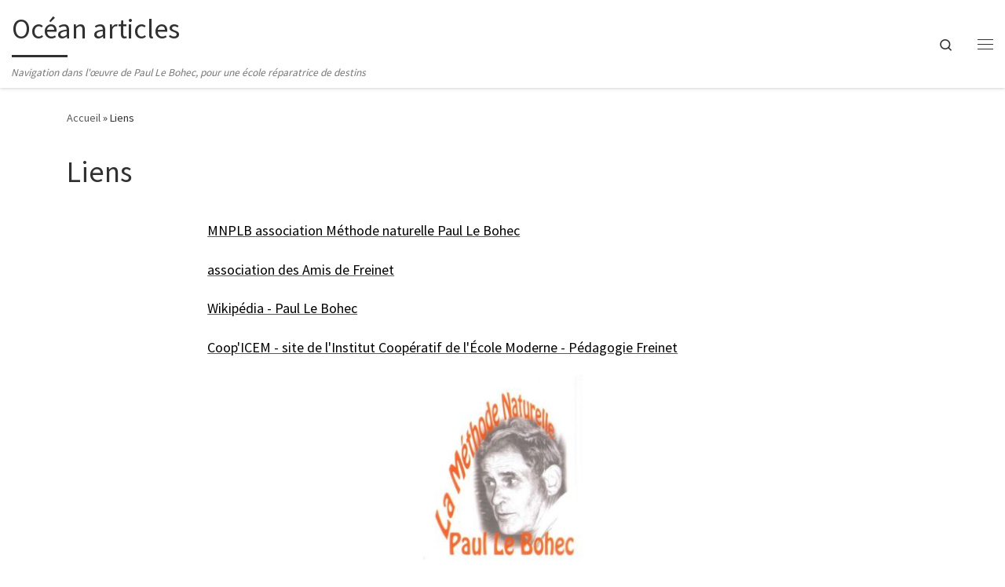

--- FILE ---
content_type: text/html; charset=UTF-8
request_url: https://librelibre.org/liens/
body_size: 14816
content:
<!DOCTYPE html>
<!--[if IE 7]>
<html class="ie ie7" lang="fr-FR">
<![endif]-->
<!--[if IE 8]>
<html class="ie ie8" lang="fr-FR">
<![endif]-->
<!--[if !(IE 7) | !(IE 8)  ]><!-->
<html lang="fr-FR" class="no-js">
<!--<![endif]-->
  <head>
  <meta charset="UTF-8" />
  <meta http-equiv="X-UA-Compatible" content="IE=EDGE" />
  <meta name="viewport" content="width=device-width, initial-scale=1.0" />
  <link rel="profile"  href="https://gmpg.org/xfn/11" />
  <link rel="pingback" href="https://librelibre.org/xmlrpc.php" />
<script>(function(html){html.className = html.className.replace(/\bno-js\b/,'js')})(document.documentElement);</script>
<title>Liens &#8211; Océan articles</title>
<meta name='robots' content='max-image-preview:large' />
<link rel="alternate" type="application/rss+xml" title="Océan articles &raquo; Flux" href="https://librelibre.org/feed/" />
<link rel="alternate" type="application/rss+xml" title="Océan articles &raquo; Flux des commentaires" href="https://librelibre.org/comments/feed/" />
<link rel="alternate" title="oEmbed (JSON)" type="application/json+oembed" href="https://librelibre.org/wp-json/oembed/1.0/embed?url=https%3A%2F%2Flibrelibre.org%2Fliens%2F" />
<link rel="alternate" title="oEmbed (XML)" type="text/xml+oembed" href="https://librelibre.org/wp-json/oembed/1.0/embed?url=https%3A%2F%2Flibrelibre.org%2Fliens%2F&#038;format=xml" />
<style id='wp-img-auto-sizes-contain-inline-css'>
img:is([sizes=auto i],[sizes^="auto," i]){contain-intrinsic-size:3000px 1500px}
/*# sourceURL=wp-img-auto-sizes-contain-inline-css */
</style>
<link rel='stylesheet' id='dashicons-css' href='https://librelibre.org/wp-includes/css/dashicons.min.css?ver=6.9' media='all' />
<link rel='stylesheet' id='post-views-counter-frontend-css' href='https://librelibre.org/wp-content/plugins/post-views-counter/css/frontend.css?ver=1.7.0' media='all' />
<style id='wp-emoji-styles-inline-css'>

	img.wp-smiley, img.emoji {
		display: inline !important;
		border: none !important;
		box-shadow: none !important;
		height: 1em !important;
		width: 1em !important;
		margin: 0 0.07em !important;
		vertical-align: -0.1em !important;
		background: none !important;
		padding: 0 !important;
	}
/*# sourceURL=wp-emoji-styles-inline-css */
</style>
<style id='wp-block-library-inline-css'>
:root{--wp-block-synced-color:#7a00df;--wp-block-synced-color--rgb:122,0,223;--wp-bound-block-color:var(--wp-block-synced-color);--wp-editor-canvas-background:#ddd;--wp-admin-theme-color:#007cba;--wp-admin-theme-color--rgb:0,124,186;--wp-admin-theme-color-darker-10:#006ba1;--wp-admin-theme-color-darker-10--rgb:0,107,160.5;--wp-admin-theme-color-darker-20:#005a87;--wp-admin-theme-color-darker-20--rgb:0,90,135;--wp-admin-border-width-focus:2px}@media (min-resolution:192dpi){:root{--wp-admin-border-width-focus:1.5px}}.wp-element-button{cursor:pointer}:root .has-very-light-gray-background-color{background-color:#eee}:root .has-very-dark-gray-background-color{background-color:#313131}:root .has-very-light-gray-color{color:#eee}:root .has-very-dark-gray-color{color:#313131}:root .has-vivid-green-cyan-to-vivid-cyan-blue-gradient-background{background:linear-gradient(135deg,#00d084,#0693e3)}:root .has-purple-crush-gradient-background{background:linear-gradient(135deg,#34e2e4,#4721fb 50%,#ab1dfe)}:root .has-hazy-dawn-gradient-background{background:linear-gradient(135deg,#faaca8,#dad0ec)}:root .has-subdued-olive-gradient-background{background:linear-gradient(135deg,#fafae1,#67a671)}:root .has-atomic-cream-gradient-background{background:linear-gradient(135deg,#fdd79a,#004a59)}:root .has-nightshade-gradient-background{background:linear-gradient(135deg,#330968,#31cdcf)}:root .has-midnight-gradient-background{background:linear-gradient(135deg,#020381,#2874fc)}:root{--wp--preset--font-size--normal:16px;--wp--preset--font-size--huge:42px}.has-regular-font-size{font-size:1em}.has-larger-font-size{font-size:2.625em}.has-normal-font-size{font-size:var(--wp--preset--font-size--normal)}.has-huge-font-size{font-size:var(--wp--preset--font-size--huge)}.has-text-align-center{text-align:center}.has-text-align-left{text-align:left}.has-text-align-right{text-align:right}.has-fit-text{white-space:nowrap!important}#end-resizable-editor-section{display:none}.aligncenter{clear:both}.items-justified-left{justify-content:flex-start}.items-justified-center{justify-content:center}.items-justified-right{justify-content:flex-end}.items-justified-space-between{justify-content:space-between}.screen-reader-text{border:0;clip-path:inset(50%);height:1px;margin:-1px;overflow:hidden;padding:0;position:absolute;width:1px;word-wrap:normal!important}.screen-reader-text:focus{background-color:#ddd;clip-path:none;color:#444;display:block;font-size:1em;height:auto;left:5px;line-height:normal;padding:15px 23px 14px;text-decoration:none;top:5px;width:auto;z-index:100000}html :where(.has-border-color){border-style:solid}html :where([style*=border-top-color]){border-top-style:solid}html :where([style*=border-right-color]){border-right-style:solid}html :where([style*=border-bottom-color]){border-bottom-style:solid}html :where([style*=border-left-color]){border-left-style:solid}html :where([style*=border-width]){border-style:solid}html :where([style*=border-top-width]){border-top-style:solid}html :where([style*=border-right-width]){border-right-style:solid}html :where([style*=border-bottom-width]){border-bottom-style:solid}html :where([style*=border-left-width]){border-left-style:solid}html :where(img[class*=wp-image-]){height:auto;max-width:100%}:where(figure){margin:0 0 1em}html :where(.is-position-sticky){--wp-admin--admin-bar--position-offset:var(--wp-admin--admin-bar--height,0px)}@media screen and (max-width:600px){html :where(.is-position-sticky){--wp-admin--admin-bar--position-offset:0px}}

/*# sourceURL=wp-block-library-inline-css */
</style><style id='global-styles-inline-css'>
:root{--wp--preset--aspect-ratio--square: 1;--wp--preset--aspect-ratio--4-3: 4/3;--wp--preset--aspect-ratio--3-4: 3/4;--wp--preset--aspect-ratio--3-2: 3/2;--wp--preset--aspect-ratio--2-3: 2/3;--wp--preset--aspect-ratio--16-9: 16/9;--wp--preset--aspect-ratio--9-16: 9/16;--wp--preset--color--black: #000000;--wp--preset--color--cyan-bluish-gray: #abb8c3;--wp--preset--color--white: #ffffff;--wp--preset--color--pale-pink: #f78da7;--wp--preset--color--vivid-red: #cf2e2e;--wp--preset--color--luminous-vivid-orange: #ff6900;--wp--preset--color--luminous-vivid-amber: #fcb900;--wp--preset--color--light-green-cyan: #7bdcb5;--wp--preset--color--vivid-green-cyan: #00d084;--wp--preset--color--pale-cyan-blue: #8ed1fc;--wp--preset--color--vivid-cyan-blue: #0693e3;--wp--preset--color--vivid-purple: #9b51e0;--wp--preset--gradient--vivid-cyan-blue-to-vivid-purple: linear-gradient(135deg,rgb(6,147,227) 0%,rgb(155,81,224) 100%);--wp--preset--gradient--light-green-cyan-to-vivid-green-cyan: linear-gradient(135deg,rgb(122,220,180) 0%,rgb(0,208,130) 100%);--wp--preset--gradient--luminous-vivid-amber-to-luminous-vivid-orange: linear-gradient(135deg,rgb(252,185,0) 0%,rgb(255,105,0) 100%);--wp--preset--gradient--luminous-vivid-orange-to-vivid-red: linear-gradient(135deg,rgb(255,105,0) 0%,rgb(207,46,46) 100%);--wp--preset--gradient--very-light-gray-to-cyan-bluish-gray: linear-gradient(135deg,rgb(238,238,238) 0%,rgb(169,184,195) 100%);--wp--preset--gradient--cool-to-warm-spectrum: linear-gradient(135deg,rgb(74,234,220) 0%,rgb(151,120,209) 20%,rgb(207,42,186) 40%,rgb(238,44,130) 60%,rgb(251,105,98) 80%,rgb(254,248,76) 100%);--wp--preset--gradient--blush-light-purple: linear-gradient(135deg,rgb(255,206,236) 0%,rgb(152,150,240) 100%);--wp--preset--gradient--blush-bordeaux: linear-gradient(135deg,rgb(254,205,165) 0%,rgb(254,45,45) 50%,rgb(107,0,62) 100%);--wp--preset--gradient--luminous-dusk: linear-gradient(135deg,rgb(255,203,112) 0%,rgb(199,81,192) 50%,rgb(65,88,208) 100%);--wp--preset--gradient--pale-ocean: linear-gradient(135deg,rgb(255,245,203) 0%,rgb(182,227,212) 50%,rgb(51,167,181) 100%);--wp--preset--gradient--electric-grass: linear-gradient(135deg,rgb(202,248,128) 0%,rgb(113,206,126) 100%);--wp--preset--gradient--midnight: linear-gradient(135deg,rgb(2,3,129) 0%,rgb(40,116,252) 100%);--wp--preset--font-size--small: 13px;--wp--preset--font-size--medium: 20px;--wp--preset--font-size--large: 36px;--wp--preset--font-size--x-large: 42px;--wp--preset--spacing--20: 0.44rem;--wp--preset--spacing--30: 0.67rem;--wp--preset--spacing--40: 1rem;--wp--preset--spacing--50: 1.5rem;--wp--preset--spacing--60: 2.25rem;--wp--preset--spacing--70: 3.38rem;--wp--preset--spacing--80: 5.06rem;--wp--preset--shadow--natural: 6px 6px 9px rgba(0, 0, 0, 0.2);--wp--preset--shadow--deep: 12px 12px 50px rgba(0, 0, 0, 0.4);--wp--preset--shadow--sharp: 6px 6px 0px rgba(0, 0, 0, 0.2);--wp--preset--shadow--outlined: 6px 6px 0px -3px rgb(255, 255, 255), 6px 6px rgb(0, 0, 0);--wp--preset--shadow--crisp: 6px 6px 0px rgb(0, 0, 0);}:where(.is-layout-flex){gap: 0.5em;}:where(.is-layout-grid){gap: 0.5em;}body .is-layout-flex{display: flex;}.is-layout-flex{flex-wrap: wrap;align-items: center;}.is-layout-flex > :is(*, div){margin: 0;}body .is-layout-grid{display: grid;}.is-layout-grid > :is(*, div){margin: 0;}:where(.wp-block-columns.is-layout-flex){gap: 2em;}:where(.wp-block-columns.is-layout-grid){gap: 2em;}:where(.wp-block-post-template.is-layout-flex){gap: 1.25em;}:where(.wp-block-post-template.is-layout-grid){gap: 1.25em;}.has-black-color{color: var(--wp--preset--color--black) !important;}.has-cyan-bluish-gray-color{color: var(--wp--preset--color--cyan-bluish-gray) !important;}.has-white-color{color: var(--wp--preset--color--white) !important;}.has-pale-pink-color{color: var(--wp--preset--color--pale-pink) !important;}.has-vivid-red-color{color: var(--wp--preset--color--vivid-red) !important;}.has-luminous-vivid-orange-color{color: var(--wp--preset--color--luminous-vivid-orange) !important;}.has-luminous-vivid-amber-color{color: var(--wp--preset--color--luminous-vivid-amber) !important;}.has-light-green-cyan-color{color: var(--wp--preset--color--light-green-cyan) !important;}.has-vivid-green-cyan-color{color: var(--wp--preset--color--vivid-green-cyan) !important;}.has-pale-cyan-blue-color{color: var(--wp--preset--color--pale-cyan-blue) !important;}.has-vivid-cyan-blue-color{color: var(--wp--preset--color--vivid-cyan-blue) !important;}.has-vivid-purple-color{color: var(--wp--preset--color--vivid-purple) !important;}.has-black-background-color{background-color: var(--wp--preset--color--black) !important;}.has-cyan-bluish-gray-background-color{background-color: var(--wp--preset--color--cyan-bluish-gray) !important;}.has-white-background-color{background-color: var(--wp--preset--color--white) !important;}.has-pale-pink-background-color{background-color: var(--wp--preset--color--pale-pink) !important;}.has-vivid-red-background-color{background-color: var(--wp--preset--color--vivid-red) !important;}.has-luminous-vivid-orange-background-color{background-color: var(--wp--preset--color--luminous-vivid-orange) !important;}.has-luminous-vivid-amber-background-color{background-color: var(--wp--preset--color--luminous-vivid-amber) !important;}.has-light-green-cyan-background-color{background-color: var(--wp--preset--color--light-green-cyan) !important;}.has-vivid-green-cyan-background-color{background-color: var(--wp--preset--color--vivid-green-cyan) !important;}.has-pale-cyan-blue-background-color{background-color: var(--wp--preset--color--pale-cyan-blue) !important;}.has-vivid-cyan-blue-background-color{background-color: var(--wp--preset--color--vivid-cyan-blue) !important;}.has-vivid-purple-background-color{background-color: var(--wp--preset--color--vivid-purple) !important;}.has-black-border-color{border-color: var(--wp--preset--color--black) !important;}.has-cyan-bluish-gray-border-color{border-color: var(--wp--preset--color--cyan-bluish-gray) !important;}.has-white-border-color{border-color: var(--wp--preset--color--white) !important;}.has-pale-pink-border-color{border-color: var(--wp--preset--color--pale-pink) !important;}.has-vivid-red-border-color{border-color: var(--wp--preset--color--vivid-red) !important;}.has-luminous-vivid-orange-border-color{border-color: var(--wp--preset--color--luminous-vivid-orange) !important;}.has-luminous-vivid-amber-border-color{border-color: var(--wp--preset--color--luminous-vivid-amber) !important;}.has-light-green-cyan-border-color{border-color: var(--wp--preset--color--light-green-cyan) !important;}.has-vivid-green-cyan-border-color{border-color: var(--wp--preset--color--vivid-green-cyan) !important;}.has-pale-cyan-blue-border-color{border-color: var(--wp--preset--color--pale-cyan-blue) !important;}.has-vivid-cyan-blue-border-color{border-color: var(--wp--preset--color--vivid-cyan-blue) !important;}.has-vivid-purple-border-color{border-color: var(--wp--preset--color--vivid-purple) !important;}.has-vivid-cyan-blue-to-vivid-purple-gradient-background{background: var(--wp--preset--gradient--vivid-cyan-blue-to-vivid-purple) !important;}.has-light-green-cyan-to-vivid-green-cyan-gradient-background{background: var(--wp--preset--gradient--light-green-cyan-to-vivid-green-cyan) !important;}.has-luminous-vivid-amber-to-luminous-vivid-orange-gradient-background{background: var(--wp--preset--gradient--luminous-vivid-amber-to-luminous-vivid-orange) !important;}.has-luminous-vivid-orange-to-vivid-red-gradient-background{background: var(--wp--preset--gradient--luminous-vivid-orange-to-vivid-red) !important;}.has-very-light-gray-to-cyan-bluish-gray-gradient-background{background: var(--wp--preset--gradient--very-light-gray-to-cyan-bluish-gray) !important;}.has-cool-to-warm-spectrum-gradient-background{background: var(--wp--preset--gradient--cool-to-warm-spectrum) !important;}.has-blush-light-purple-gradient-background{background: var(--wp--preset--gradient--blush-light-purple) !important;}.has-blush-bordeaux-gradient-background{background: var(--wp--preset--gradient--blush-bordeaux) !important;}.has-luminous-dusk-gradient-background{background: var(--wp--preset--gradient--luminous-dusk) !important;}.has-pale-ocean-gradient-background{background: var(--wp--preset--gradient--pale-ocean) !important;}.has-electric-grass-gradient-background{background: var(--wp--preset--gradient--electric-grass) !important;}.has-midnight-gradient-background{background: var(--wp--preset--gradient--midnight) !important;}.has-small-font-size{font-size: var(--wp--preset--font-size--small) !important;}.has-medium-font-size{font-size: var(--wp--preset--font-size--medium) !important;}.has-large-font-size{font-size: var(--wp--preset--font-size--large) !important;}.has-x-large-font-size{font-size: var(--wp--preset--font-size--x-large) !important;}
/*# sourceURL=global-styles-inline-css */
</style>

<style id='classic-theme-styles-inline-css'>
/*! This file is auto-generated */
.wp-block-button__link{color:#fff;background-color:#32373c;border-radius:9999px;box-shadow:none;text-decoration:none;padding:calc(.667em + 2px) calc(1.333em + 2px);font-size:1.125em}.wp-block-file__button{background:#32373c;color:#fff;text-decoration:none}
/*# sourceURL=/wp-includes/css/classic-themes.min.css */
</style>
<link rel='stylesheet' id='siteorigin-panels-front-css' href='https://librelibre.org/wp-content/plugins/siteorigin-panels/css/front-flex.min.css?ver=2.33.4' media='all' />
<link rel='stylesheet' id='sow-image-default-8b5b6f678277-css' href='https://librelibre.org/wp-content/uploads/siteorigin-widgets/sow-image-default-8b5b6f678277.css?ver=6.9' media='all' />
<link rel='stylesheet' id='customizr-main-css' href='https://librelibre.org/wp-content/themes/customizr/assets/front/css/style.min.css?ver=4.4.24' media='all' />
<style id='customizr-main-inline-css'>

#czr-push-footer { display: none; visibility: hidden; }
        .czr-sticky-footer #czr-push-footer.sticky-footer-enabled { display: block; }
        
/*# sourceURL=customizr-main-inline-css */
</style>
<script src="https://librelibre.org/wp-includes/js/jquery/jquery.min.js?ver=3.7.1" id="jquery-core-js"></script>
<script src="https://librelibre.org/wp-includes/js/jquery/jquery-migrate.min.js?ver=3.4.1" id="jquery-migrate-js"></script>
<script src="https://librelibre.org/wp-content/themes/customizr/assets/front/js/libs/modernizr.min.js?ver=4.4.24" id="modernizr-js"></script>
<script src="https://librelibre.org/wp-includes/js/underscore.min.js?ver=1.13.7" id="underscore-js"></script>
<script id="tc-scripts-js-extra">
var CZRParams = {"assetsPath":"https://librelibre.org/wp-content/themes/customizr/assets/front/","mainScriptUrl":"https://librelibre.org/wp-content/themes/customizr/assets/front/js/tc-scripts.min.js?4.4.24","deferFontAwesome":"1","fontAwesomeUrl":"https://librelibre.org/wp-content/themes/customizr/assets/shared/fonts/fa/css/fontawesome-all.min.css?4.4.24","_disabled":[],"centerSliderImg":"1","isLightBoxEnabled":"1","SmoothScroll":{"Enabled":true,"Options":{"touchpadSupport":false}},"isAnchorScrollEnabled":"","anchorSmoothScrollExclude":{"simple":["[class*=edd]",".carousel-control","[data-toggle=\"modal\"]","[data-toggle=\"dropdown\"]","[data-toggle=\"czr-dropdown\"]","[data-toggle=\"tooltip\"]","[data-toggle=\"popover\"]","[data-toggle=\"collapse\"]","[data-toggle=\"czr-collapse\"]","[data-toggle=\"tab\"]","[data-toggle=\"pill\"]","[data-toggle=\"czr-pill\"]","[class*=upme]","[class*=um-]"],"deep":{"classes":[],"ids":[]}},"timerOnScrollAllBrowsers":"1","centerAllImg":"1","HasComments":"","LoadModernizr":"1","stickyHeader":"","extLinksStyle":"","extLinksTargetExt":"","extLinksSkipSelectors":{"classes":["btn","button"],"ids":[]},"dropcapEnabled":"","dropcapWhere":{"post":"","page":""},"dropcapMinWords":"","dropcapSkipSelectors":{"tags":["IMG","IFRAME","H1","H2","H3","H4","H5","H6","BLOCKQUOTE","UL","OL"],"classes":["btn"],"id":[]},"imgSmartLoadEnabled":"","imgSmartLoadOpts":{"parentSelectors":["[class*=grid-container], .article-container",".__before_main_wrapper",".widget-front",".post-related-articles",".tc-singular-thumbnail-wrapper",".sek-module-inner"],"opts":{"excludeImg":[".tc-holder-img"]}},"imgSmartLoadsForSliders":"","pluginCompats":[],"isWPMobile":"","menuStickyUserSettings":{"desktop":"stick_always","mobile":"stick_up"},"adminAjaxUrl":"https://librelibre.org/wp-admin/admin-ajax.php","ajaxUrl":"https://librelibre.org/?czrajax=1","frontNonce":{"id":"CZRFrontNonce","handle":"90754d1881"},"isDevMode":"","isModernStyle":"1","i18n":{"Permanently dismiss":"Fermer d\u00e9finitivement"},"frontNotifications":{"welcome":{"enabled":false,"content":"","dismissAction":"dismiss_welcome_note_front"}},"preloadGfonts":"1","googleFonts":"Source+Sans+Pro","version":"4.4.24"};
//# sourceURL=tc-scripts-js-extra
</script>
<script src="https://librelibre.org/wp-content/themes/customizr/assets/front/js/tc-scripts.min.js?ver=4.4.24" id="tc-scripts-js" defer></script>
<link rel="https://api.w.org/" href="https://librelibre.org/wp-json/" /><link rel="alternate" title="JSON" type="application/json" href="https://librelibre.org/wp-json/wp/v2/pages/616" /><link rel="EditURI" type="application/rsd+xml" title="RSD" href="https://librelibre.org/xmlrpc.php?rsd" />
<meta name="generator" content="WordPress 6.9" />
<link rel="canonical" href="https://librelibre.org/liens/" />
<link rel='shortlink' href='https://librelibre.org/?p=616' />
              <link rel="preload" as="font" type="font/woff2" href="https://librelibre.org/wp-content/themes/customizr/assets/shared/fonts/customizr/customizr.woff2?128396981" crossorigin="anonymous"/>
            <style>.recentcomments a{display:inline !important;padding:0 !important;margin:0 !important;}</style><style media="all" id="siteorigin-panels-layouts-head">/* Layout 616 */ #pgc-616-0-0 , #pgc-616-0-2 { width:16%;width:calc(16% - ( 0.84 * 10px ) ) } #pgc-616-0-1 { width:68%;width:calc(68% - ( 0.32 * 10px ) ) } #pl-616 .so-panel { margin-bottom:1px } #pl-616 .so-panel:last-of-type { margin-bottom:0px } #pg-616-0.panel-has-style > .panel-row-style, #pg-616-0.panel-no-style { -webkit-align-items:flex-start;align-items:flex-start } #pgc-616-0-0 , #pgc-616-0-1 , #pgc-616-0-2 { align-self:auto } @media (max-width:780px){ #pg-616-0.panel-no-style, #pg-616-0.panel-has-style > .panel-row-style, #pg-616-0 { -webkit-flex-direction:column;-ms-flex-direction:column;flex-direction:column } #pg-616-0 > .panel-grid-cell , #pg-616-0 > .panel-row-style > .panel-grid-cell { width:100%;margin-right:0 } #pgc-616-0-0 , #pgc-616-0-1 { margin-bottom:1px } #pl-616 .panel-grid-cell { padding:0 } #pl-616 .panel-grid .panel-grid-cell-empty { display:none } #pl-616 .panel-grid .panel-grid-cell-mobile-last { margin-bottom:0px }  } @media (max-width:1024px) and (min-width:781px) { #pg-616-0.panel-no-style, #pg-616-0.panel-has-style > .panel-row-style { -ms-flex-wrap:wrap;-webkit-flex-wrap:wrap;flex-wrap:wrap } #pg-616-0 > .panel-grid-cell , #pg-616-0 > .panel-row-style > .panel-grid-cell { -ms-flex:0 1 50%;-webkit-flex:0 1 50%;flex:0 1 50%;margin-right:0;margin-bottom:1px } #pg-616-0 > .panel-grid-cell , #pg-616-0 > .panel-row-style > .panel-grid-cell:nth-child(even) { padding-left:5px } #pg-616-0 > .panel-grid-cell , #pg-616-0 > .panel-row-style > .panel-grid-cell:nth-child(odd) { padding-right:5px }  } </style><link rel="icon" href="https://librelibre.org/wp-content/uploads/2024/02/cropped-iconeOA-32x32.jpg" sizes="32x32" />
<link rel="icon" href="https://librelibre.org/wp-content/uploads/2024/02/cropped-iconeOA-192x192.jpg" sizes="192x192" />
<link rel="apple-touch-icon" href="https://librelibre.org/wp-content/uploads/2024/02/cropped-iconeOA-180x180.jpg" />
<meta name="msapplication-TileImage" content="https://librelibre.org/wp-content/uploads/2024/02/cropped-iconeOA-270x270.jpg" />
</head>

  <body class="wp-singular page-template-default page page-id-616 wp-embed-responsive wp-theme-customizr siteorigin-panels siteorigin-panels-before-js czr-link-hover-underline header-skin-light footer-skin-light czr-no-sidebar tc-center-images czr-full-layout sn-right customizr-4-4-24 czr-sticky-footer">
          <a class="screen-reader-text skip-link" href="#content">Passer au contenu</a>
    <div id="tc-sn" class="tc-sn side-nav__container d-none d-lg-block" >
    <nav class="tc-sn side-nav__nav" >
      <div class="tc-sn-inner">
        <div class="hamburger-toggler__container " >
  <button class="ham-toggler-menu czr-collapsed" data-toggle="sidenav" aria-expanded="false"><span class="ham__toggler-span-wrapper"><span class="line line-1"></span><span class="line line-2"></span><span class="line line-3"></span></span><span class="screen-reader-text">Menu</span></button>
</div>
<div class="nav__menu-wrapper side-nav__menu-wrapper" >
<ul id="main-menu" class="side-nav__menu side vertical-nav nav__menu flex-column nav"><li id="menu-item-1228" class="menu-item menu-item-type-taxonomy menu-item-object-category menu-item-1228"><a href="https://librelibre.org/category/abstrait-concret-pensee-realite/" class="nav__link"><span class="nav__title">abstrait/concret-pensée/réalité</span></a></li>
<li id="menu-item-926" class="menu-item menu-item-type-taxonomy menu-item-object-category menu-item-926"><a href="https://librelibre.org/category/acquisition-construction-du-savoir/" class="nav__link"><span class="nav__title">acquisition-construction du savoir</span></a></li>
<li id="menu-item-1371" class="menu-item menu-item-type-taxonomy menu-item-object-category menu-item-1371"><a href="https://librelibre.org/category/action-therapeutique/" class="nav__link"><span class="nav__title">action thérapeutique</span></a></li>
<li id="menu-item-1308" class="menu-item menu-item-type-taxonomy menu-item-object-category menu-item-1308"><a href="https://librelibre.org/category/affectivite/" class="nav__link"><span class="nav__title">affectivité</span></a></li>
<li id="menu-item-950" class="menu-item menu-item-type-taxonomy menu-item-object-category menu-item-950"><a href="https://librelibre.org/category/aime-les-enfants/" class="nav__link"><span class="nav__title">aimer les enfants</span></a></li>
<li id="menu-item-745" class="menu-item menu-item-type-taxonomy menu-item-object-category menu-item-745"><a href="https://librelibre.org/category/album-denfant/" class="nav__link"><span class="nav__title">album d&rsquo;enfant</span></a></li>
<li id="menu-item-1055" class="menu-item menu-item-type-taxonomy menu-item-object-category menu-item-1055"><a href="https://librelibre.org/category/apprendre-a-voir-sentir/" class="nav__link"><span class="nav__title">apprendre à voir-sentir</span></a></li>
<li id="menu-item-932" class="menu-item menu-item-type-taxonomy menu-item-object-category menu-item-932"><a href="https://librelibre.org/category/art-enfantin-lart/" class="nav__link"><span class="nav__title">art enfantin-l&rsquo;Art</span></a></li>
<li id="menu-item-963" class="menu-item menu-item-type-taxonomy menu-item-object-category menu-item-963"><a href="https://librelibre.org/category/atelier-des-mots/" class="nav__link"><span class="nav__title">atelier des mots</span></a></li>
<li id="menu-item-589" class="menu-item menu-item-type-taxonomy menu-item-object-category menu-item-589"><a href="https://librelibre.org/category/authenticite/" class="nav__link"><span class="nav__title">authenticité</span></a></li>
<li id="menu-item-933" class="menu-item menu-item-type-taxonomy menu-item-object-category menu-item-933"><a href="https://librelibre.org/category/avoir-faim/" class="nav__link"><span class="nav__title">avoir faim</span></a></li>
<li id="menu-item-1661" class="menu-item menu-item-type-taxonomy menu-item-object-category menu-item-1661"><a href="https://librelibre.org/category/catalyseur-declencheur/" class="nav__link"><span class="nav__title">catalyseur-déclencheur</span></a></li>
<li id="menu-item-1568" class="menu-item menu-item-type-taxonomy menu-item-object-category menu-item-1568"><a href="https://librelibre.org/category/cathedrale-humaine/" class="nav__link"><span class="nav__title">cathédrale humaine</span></a></li>
<li id="menu-item-257" class="menu-item menu-item-type-taxonomy menu-item-object-category menu-item-257"><a href="https://librelibre.org/category/chant-musique-son/" class="nav__link"><span class="nav__title">chant-musique-son</span></a></li>
<li id="menu-item-1707" class="menu-item menu-item-type-taxonomy menu-item-object-category menu-item-1707"><a href="https://librelibre.org/category/chercher-sa-voix-et-sa-voie-personnelles/" class="nav__link"><span class="nav__title">chercher sa voie et sa voix personnelles</span></a></li>
<li id="menu-item-2282" class="menu-item menu-item-type-taxonomy menu-item-object-category menu-item-2282"><a href="https://librelibre.org/category/communaute-scientifique/" class="nav__link"><span class="nav__title">communauté scientifique</span></a></li>
<li id="menu-item-998" class="menu-item menu-item-type-taxonomy menu-item-object-category menu-item-998"><a href="https://librelibre.org/category/confiance/" class="nav__link"><span class="nav__title">confiance</span></a></li>
<li id="menu-item-952" class="menu-item menu-item-type-taxonomy menu-item-object-category menu-item-952"><a href="https://librelibre.org/category/connaissance-de-soi/" class="nav__link"><span class="nav__title">connaissance de soi</span></a></li>
<li id="menu-item-1156" class="menu-item menu-item-type-taxonomy menu-item-object-category menu-item-1156"><a href="https://librelibre.org/category/connaissance-information-culture-savoir/" class="nav__link"><span class="nav__title">connaissance-information/culture-savoir</span></a></li>
<li id="menu-item-258" class="menu-item menu-item-type-taxonomy menu-item-object-category menu-item-258"><a href="https://librelibre.org/category/corporel/" class="nav__link"><span class="nav__title">corporel</span></a></li>
<li id="menu-item-686" class="menu-item menu-item-type-taxonomy menu-item-object-category menu-item-686"><a href="https://librelibre.org/category/creation-collective/" class="nav__link"><span class="nav__title">création collective</span></a></li>
<li id="menu-item-1274" class="menu-item menu-item-type-taxonomy menu-item-object-category menu-item-1274"><a href="https://librelibre.org/category/creation-enfantine/" class="nav__link"><span class="nav__title">création enfantine</span></a></li>
<li id="menu-item-942" class="menu-item menu-item-type-taxonomy menu-item-object-category menu-item-942"><a href="https://librelibre.org/category/creativite-pouvoir-createur/" class="nav__link"><span class="nav__title">créativité-pouvoir créateur</span></a></li>
<li id="menu-item-2416" class="menu-item menu-item-type-taxonomy menu-item-object-category menu-item-2416"><a href="https://librelibre.org/category/creer-abondamment/" class="nav__link"><span class="nav__title">créer abondamment</span></a></li>
<li id="menu-item-1309" class="menu-item menu-item-type-taxonomy menu-item-object-category menu-item-1309"><a href="https://librelibre.org/category/critique/" class="nav__link"><span class="nav__title">critique</span></a></li>
<li id="menu-item-2168" class="menu-item menu-item-type-taxonomy menu-item-object-category menu-item-2168"><a href="https://librelibre.org/category/culture-de-la-classe/" class="nav__link"><span class="nav__title">culture de la classe</span></a></li>
<li id="menu-item-1069" class="menu-item menu-item-type-taxonomy menu-item-object-category menu-item-1069"><a href="https://librelibre.org/category/culture-enfantine/" class="nav__link"><span class="nav__title">culture enfantine</span></a></li>
<li id="menu-item-1070" class="menu-item menu-item-type-taxonomy menu-item-object-category menu-item-1070"><a href="https://librelibre.org/category/demarrer-les-moteurs-aider-les-premiers-pas/" class="nav__link"><span class="nav__title">démarrer les moteurs-aider les premiers pas</span></a></li>
<li id="menu-item-248" class="menu-item menu-item-type-taxonomy menu-item-object-category menu-item-248"><a href="https://librelibre.org/category/dessin-peinture/" class="nav__link"><span class="nav__title">dessin-peinture</span></a></li>
<li id="menu-item-935" class="menu-item menu-item-type-taxonomy menu-item-object-category menu-item-935"><a href="https://librelibre.org/category/determinisme-conditionnement-resilience/" class="nav__link"><span class="nav__title">déterminisme-conditionnement-résilience</span></a></li>
<li id="menu-item-958" class="menu-item menu-item-type-taxonomy menu-item-object-category menu-item-958"><a href="https://librelibre.org/category/devoir-de-culture-cultiver-plaisirs-jouissances/" class="nav__link"><span class="nav__title">devoir de culture-cultiver ses plaisirs ses jouissances</span></a></li>
<li id="menu-item-1402" class="menu-item menu-item-type-taxonomy menu-item-object-category menu-item-1402"><a href="https://librelibre.org/category/dialectique-mise-en-mouvement/" class="nav__link"><span class="nav__title">dialectique-mise en mouvement</span></a></li>
<li id="menu-item-570" class="menu-item menu-item-type-taxonomy menu-item-object-category menu-item-570"><a href="https://librelibre.org/category/ecrilecture-lecture/" class="nav__link"><span class="nav__title">écrilecture-lecture</span></a></li>
<li id="menu-item-259" class="menu-item menu-item-type-taxonomy menu-item-object-category menu-item-259"><a href="https://librelibre.org/category/ecrit/" class="nav__link"><span class="nav__title">écrit</span></a></li>
<li id="menu-item-936" class="menu-item menu-item-type-taxonomy menu-item-object-category menu-item-936"><a href="https://librelibre.org/category/equilibre-maitre-equilibriste-choisir/" class="nav__link"><span class="nav__title">équilibre-maître équilibriste-choisir</span></a></li>
<li id="menu-item-987" class="menu-item menu-item-type-taxonomy menu-item-object-category menu-item-987"><a href="https://librelibre.org/category/esthetique-le-beau/" class="nav__link"><span class="nav__title">esthétique-le beau</span></a></li>
<li id="menu-item-265" class="menu-item menu-item-type-taxonomy menu-item-object-category menu-item-265"><a href="https://librelibre.org/category/ethos-professionnel/" class="nav__link"><span class="nav__title">éthos professionnel</span></a></li>
<li id="menu-item-272" class="menu-item menu-item-type-taxonomy menu-item-object-category menu-item-272"><a href="https://librelibre.org/category/evaluation/" class="nav__link"><span class="nav__title">évaluation</span></a></li>
<li id="menu-item-597" class="menu-item menu-item-type-taxonomy menu-item-object-category menu-item-597"><a href="https://librelibre.org/category/experimentation-libre/" class="nav__link"><span class="nav__title">expérimentation libre</span></a></li>
<li id="menu-item-2032" class="menu-item menu-item-type-taxonomy menu-item-object-category menu-item-2032"><a href="https://librelibre.org/category/exploitation/" class="nav__link"><span class="nav__title">exploitation&nbsp;?</span></a></li>
<li id="menu-item-253" class="menu-item menu-item-type-taxonomy menu-item-object-category menu-item-253"><a href="https://librelibre.org/category/expression-creation-libre-parole-liberee/" class="nav__link"><span class="nav__title">expression-création libre-parole libérée</span></a></li>
<li id="menu-item-1578" class="menu-item menu-item-type-taxonomy menu-item-object-category menu-item-1578"><a href="https://librelibre.org/category/expression-profonde/" class="nav__link"><span class="nav__title">expression profonde</span></a></li>
<li id="menu-item-269" class="menu-item menu-item-type-taxonomy menu-item-object-category menu-item-269"><a href="https://librelibre.org/category/forcage-de-la-liberte-liberte-dans-la-contrainte/" class="nav__link"><span class="nav__title">forçage de la liberté-liberté dans la contrainte</span></a></li>
<li id="menu-item-266" class="menu-item menu-item-type-taxonomy menu-item-object-category menu-item-266"><a href="https://librelibre.org/category/formation-co-formation/" class="nav__link"><span class="nav__title">formation &#8211; co-formation</span></a></li>
<li id="menu-item-927" class="menu-item menu-item-type-taxonomy menu-item-object-category menu-item-927"><a href="https://librelibre.org/category/fraternite-soi-les-autres-pedagogie-de-lautre/" class="nav__link"><span class="nav__title">fraternité-soi-les autres-pédagogie de l&rsquo;autre</span></a></li>
<li id="menu-item-937" class="menu-item menu-item-type-taxonomy menu-item-object-category menu-item-937"><a href="https://librelibre.org/category/geste/" class="nav__link"><span class="nav__title">geste</span></a></li>
<li id="menu-item-938" class="menu-item menu-item-type-taxonomy menu-item-object-category menu-item-938"><a href="https://librelibre.org/category/globalite-complexite/" class="nav__link"><span class="nav__title">globalité-complexité</span></a></li>
<li id="menu-item-1708" class="menu-item menu-item-type-taxonomy menu-item-object-category menu-item-1708"><a href="https://librelibre.org/category/gouter-pour-choisir-apprendre-la-liberte/" class="nav__link"><span class="nav__title">goûter pour choisir-apprendre la liberté</span></a></li>
<li id="menu-item-254" class="menu-item menu-item-type-taxonomy menu-item-object-category menu-item-254"><a href="https://librelibre.org/category/groupe/" class="nav__link"><span class="nav__title">groupe-formation d&rsquo;un groupe positif</span></a></li>
<li id="menu-item-953" class="menu-item menu-item-type-taxonomy menu-item-object-category menu-item-953"><a href="https://librelibre.org/category/guetter-loriginal-le-nouveau-accueillir-large/" class="nav__link"><span class="nav__title">guetter l&rsquo;original, le nouveau-accueillir large</span></a></li>
<li id="menu-item-1071" class="menu-item menu-item-type-taxonomy menu-item-object-category menu-item-1071"><a href="https://librelibre.org/category/imitation-mimetisme-dacquisition/" class="nav__link"><span class="nav__title">imitation-mimétisme d&rsquo;acquisition</span></a></li>
<li id="menu-item-270" class="menu-item menu-item-type-taxonomy menu-item-object-category menu-item-270"><a href="https://librelibre.org/category/impregnation/" class="nav__link"><span class="nav__title">imprégnation</span></a></li>
<li id="menu-item-2502" class="menu-item menu-item-type-taxonomy menu-item-object-category menu-item-2502"><a href="https://librelibre.org/category/inventer-prendre-des-risques-oser/" class="nav__link"><span class="nav__title">inventer-prendre des risques-oser</span></a></li>
<li id="menu-item-675" class="menu-item menu-item-type-taxonomy menu-item-object-category menu-item-675"><a href="https://librelibre.org/category/je-nous-etre-soi-dans-le-groupe-exister/" class="nav__link"><span class="nav__title">je/nous-être soi dans le groupe-exister</span></a></li>
<li id="menu-item-1177" class="menu-item menu-item-type-taxonomy menu-item-object-category menu-item-1177"><a href="https://librelibre.org/category/joie-rire/" class="nav__link"><span class="nav__title">joie-rire</span></a></li>
<li id="menu-item-288" class="menu-item menu-item-type-taxonomy menu-item-object-category menu-item-288"><a href="https://librelibre.org/category/les-enfants/" class="nav__link"><span class="nav__title">les enfants</span></a></li>
<li id="menu-item-1262" class="menu-item menu-item-type-taxonomy menu-item-object-category menu-item-1262"><a href="https://librelibre.org/category/les-trois-mondes/" class="nav__link"><span class="nav__title">les trois mondes</span></a></li>
<li id="menu-item-1058" class="menu-item menu-item-type-taxonomy menu-item-object-category menu-item-1058"><a href="https://librelibre.org/category/liberation-de-lesprit/" class="nav__link"><span class="nav__title">libération de l&rsquo;esprit-apprendre à penser</span></a></li>
<li id="menu-item-954" class="menu-item menu-item-type-taxonomy menu-item-object-category menu-item-954"><a href="https://librelibre.org/category/liberte-du-maitre-sautoriser/" class="nav__link"><span class="nav__title">liberté du maître-s&rsquo;autoriser</span></a></li>
<li id="menu-item-2625" class="menu-item menu-item-type-taxonomy menu-item-object-category menu-item-2625"><a href="https://librelibre.org/category/ligne-optimale-de-developpement/" class="nav__link"><span class="nav__title">ligne optimale de développement</span></a></li>
<li id="menu-item-955" class="menu-item menu-item-type-taxonomy menu-item-object-category menu-item-955"><a href="https://librelibre.org/category/lire-les-enfants-ouvrir-oeil-et-oreille/" class="nav__link"><span class="nav__title">lire les enfants-ouvrir œil et oreille</span></a></li>
<li id="menu-item-1706" class="menu-item menu-item-type-taxonomy menu-item-object-category menu-item-1706"><a href="https://librelibre.org/category/manuel-intellectuel/" class="nav__link"><span class="nav__title">manuel/intellectuel</span></a></li>
<li id="menu-item-263" class="menu-item menu-item-type-taxonomy menu-item-object-category menu-item-263"><a href="https://librelibre.org/category/mathematique/" class="nav__link"><span class="nav__title">mathématique</span></a></li>
<li id="menu-item-571" class="menu-item menu-item-type-taxonomy menu-item-object-category menu-item-571"><a href="https://librelibre.org/category/memorisation/" class="nav__link"><span class="nav__title">mémoire</span></a></li>
<li id="menu-item-2015" class="menu-item menu-item-type-taxonomy menu-item-object-category menu-item-2015"><a href="https://librelibre.org/category/methode-de-vie-techniques-de-vie/" class="nav__link"><span class="nav__title">méthode de vie-techniques de vie</span></a></li>
<li id="menu-item-256" class="menu-item menu-item-type-taxonomy menu-item-object-category menu-item-256"><a href="https://librelibre.org/category/methode-naturelle/" class="nav__link"><span class="nav__title">Méthode naturelle</span></a></li>
<li id="menu-item-929" class="menu-item menu-item-type-taxonomy menu-item-object-category menu-item-929"><a href="https://librelibre.org/category/milieu/" class="nav__link"><span class="nav__title">milieu</span></a></li>
<li id="menu-item-1379" class="menu-item menu-item-type-taxonomy menu-item-object-category menu-item-1379"><a href="https://librelibre.org/category/monde-interieur-monde-exterieur-communication/" class="nav__link"><span class="nav__title">monde intérieur/monde extérieur-communication</span></a></li>
<li id="menu-item-956" class="menu-item menu-item-type-taxonomy menu-item-object-category menu-item-956"><a href="https://librelibre.org/category/offrir-des-langages/" class="nav__link"><span class="nav__title">offrir des langages</span></a></li>
<li id="menu-item-261" class="menu-item menu-item-type-taxonomy menu-item-object-category menu-item-261"><a href="https://librelibre.org/category/oral/" class="nav__link"><span class="nav__title">oral</span></a></li>
<li id="menu-item-960" class="menu-item menu-item-type-taxonomy menu-item-object-category menu-item-960"><a href="https://librelibre.org/category/organisation-gagner-du-temps/" class="nav__link"><span class="nav__title">organisation-gagner du temps</span></a></li>
<li id="menu-item-607" class="menu-item menu-item-type-taxonomy menu-item-object-category menu-item-607"><a href="https://librelibre.org/category/ouvrir-des-pistes-des-voies/" class="nav__link"><span class="nav__title">ouvrir des pistes, des voies</span></a></li>
<li id="menu-item-941" class="menu-item menu-item-type-taxonomy menu-item-object-category menu-item-941"><a href="https://librelibre.org/category/attitude-paraitre-etre/" class="nav__link"><span class="nav__title">attitude-paraître/être</span></a></li>
<li id="menu-item-267" class="menu-item menu-item-type-taxonomy menu-item-object-category menu-item-267"><a href="https://librelibre.org/category/part-du-maitre-posture-maitre-global/" class="nav__link"><span class="nav__title">part du maitre-posture-maitre global</span></a></li>
<li id="menu-item-944" class="menu-item menu-item-type-taxonomy menu-item-object-category menu-item-944"><a href="https://librelibre.org/category/partir-de-lenfant-son-droit-dexister/" class="nav__link"><span class="nav__title">partir de l&rsquo;enfant-son droit d&rsquo;exister</span></a></li>
<li id="menu-item-1072" class="menu-item menu-item-type-taxonomy menu-item-object-category menu-item-1072"><a href="https://librelibre.org/category/partir-de-nimporte-quoi/" class="nav__link"><span class="nav__title">partir de n&rsquo;importe quoi</span></a></li>
<li id="menu-item-1077" class="menu-item menu-item-type-taxonomy menu-item-object-category menu-item-1077"><a href="https://librelibre.org/category/partir-du-reel-de-la-vie/" class="nav__link"><span class="nav__title">partir du réel, de la vie</span></a></li>
<li id="menu-item-1103" class="menu-item menu-item-type-taxonomy menu-item-object-category menu-item-1103"><a href="https://librelibre.org/category/place-des-outils/" class="nav__link"><span class="nav__title">place des outils</span></a></li>
<li id="menu-item-945" class="menu-item menu-item-type-taxonomy menu-item-object-category menu-item-945"><a href="https://librelibre.org/category/plaisirs-de-lesprit-plaisirs-des-sens/" class="nav__link"><span class="nav__title">plaisirs de l&rsquo;esprit-plaisirs des sens</span></a></li>
<li id="menu-item-271" class="menu-item menu-item-type-taxonomy menu-item-object-category menu-item-271"><a href="https://librelibre.org/category/planning-lancement-planning-constat/" class="nav__link"><span class="nav__title">planning lancement/planning constat</span></a></li>
<li id="menu-item-946" class="menu-item menu-item-type-taxonomy menu-item-object-category menu-item-946"><a href="https://librelibre.org/category/plasticite/" class="nav__link"><span class="nav__title">plasticité</span></a></li>
<li id="menu-item-2287" class="menu-item menu-item-type-taxonomy menu-item-object-category menu-item-2287"><a href="https://librelibre.org/category/pouvoir-du-savoir/" class="nav__link"><span class="nav__title">pouvoir du savoir</span></a></li>
<li id="menu-item-1671" class="menu-item menu-item-type-taxonomy menu-item-object-category menu-item-1671"><a href="https://librelibre.org/category/pratheorie-praticien-chercheur-trouveur/" class="nav__link"><span class="nav__title">prathéorie-praticien chercheur/trouveur</span></a></li>
<li id="menu-item-930" class="menu-item menu-item-type-taxonomy menu-item-object-category menu-item-930"><a href="https://librelibre.org/category/pratique-personnelle-se-mettre-en-marche/" class="nav__link"><span class="nav__title">pratique personnelle-se mettre en marche</span></a></li>
<li id="menu-item-1689" class="menu-item menu-item-type-taxonomy menu-item-object-category menu-item-1689"><a href="https://librelibre.org/category/prendre-la-tete-du-peloton/" class="nav__link"><span class="nav__title">prendre la tête du peloton</span></a></li>
<li id="menu-item-947" class="menu-item menu-item-type-taxonomy menu-item-object-category menu-item-947"><a href="https://librelibre.org/category/prendre-son-temps-continuite/" class="nav__link"><span class="nav__title">prendre son temps-continuité</span></a></li>
<li id="menu-item-2225" class="menu-item menu-item-type-taxonomy menu-item-object-category menu-item-2225"><a href="https://librelibre.org/category/programmation-strategies/" class="nav__link"><span class="nav__title">programmation/stratégie</span></a></li>
<li id="menu-item-1161" class="menu-item menu-item-type-taxonomy menu-item-object-category menu-item-1161"><a href="https://librelibre.org/category/programmes-naturels/" class="nav__link"><span class="nav__title">programmes naturels</span></a></li>
<li id="menu-item-961" class="menu-item menu-item-type-taxonomy menu-item-object-category menu-item-961"><a href="https://librelibre.org/category/reussir/" class="nav__link"><span class="nav__title">réussir</span></a></li>
<li id="menu-item-1902" class="menu-item menu-item-type-taxonomy menu-item-object-category menu-item-1902"><a href="https://librelibre.org/category/sapiens-demens/" class="nav__link"><span class="nav__title">sapiens/demens</span></a></li>
<li id="menu-item-948" class="menu-item menu-item-type-taxonomy menu-item-object-category menu-item-948"><a href="https://librelibre.org/category/sinvestir-seffacer/" class="nav__link"><span class="nav__title">s&rsquo;investir/s&rsquo;effacer</span></a></li>
<li id="menu-item-949" class="menu-item menu-item-type-taxonomy menu-item-object-category menu-item-949"><a href="https://librelibre.org/category/saisir-la-pensee/" class="nav__link"><span class="nav__title">saisir la pensée</span></a></li>
<li id="menu-item-2069" class="menu-item menu-item-type-taxonomy menu-item-object-category menu-item-2069"><a href="https://librelibre.org/category/sante-psychique-sublimation-catharsis/" class="nav__link"><span class="nav__title">santé psychique-sublimation-catharsis</span></a></li>
<li id="menu-item-1053" class="menu-item menu-item-type-taxonomy menu-item-object-category menu-item-1053"><a href="https://librelibre.org/category/simplicite-apparente/" class="nav__link"><span class="nav__title">simplicité apparente</span></a></li>
<li id="menu-item-1886" class="menu-item menu-item-type-taxonomy menu-item-object-category menu-item-1886"><a href="https://librelibre.org/category/societe/" class="nav__link"><span class="nav__title">société-écologie de l&rsquo;éducation</span></a></li>
<li id="menu-item-1370" class="menu-item menu-item-type-taxonomy menu-item-object-category menu-item-1370"><a href="https://librelibre.org/category/superstructure-infrastructure/" class="nav__link"><span class="nav__title">superstructure/infrastructure</span></a></li>
<li id="menu-item-1914" class="menu-item menu-item-type-taxonomy menu-item-object-category menu-item-1914"><a href="https://librelibre.org/category/tatonnement-de-linconscient/" class="nav__link"><span class="nav__title">tâtonnement de l&rsquo;inconscient</span></a></li>
<li id="menu-item-931" class="menu-item menu-item-type-taxonomy menu-item-object-category menu-item-931"><a href="https://librelibre.org/category/tatonnement-experimental/" class="nav__link"><span class="nav__title">tâtonnement expérimental</span></a></li>
<li id="menu-item-2016" class="menu-item menu-item-type-taxonomy menu-item-object-category menu-item-2016"><a href="https://librelibre.org/category/techniques-freinet-elise-et-celestin/" class="nav__link"><span class="nav__title">Techniques Freinet-Élise et Célestin</span></a></li>
<li id="menu-item-1111" class="menu-item menu-item-type-taxonomy menu-item-object-category menu-item-1111"><a href="https://librelibre.org/category/techniques-parlees/" class="nav__link"><span class="nav__title">techniques parlées</span></a></li>
<li id="menu-item-1054" class="menu-item menu-item-type-taxonomy menu-item-object-category menu-item-1054"><a href="https://librelibre.org/category/texte-libre-libre-ecriture-liberee/" class="nav__link"><span class="nav__title">texte libre libre-écriture libérée</span></a></li>
<li id="menu-item-1768" class="menu-item menu-item-type-taxonomy menu-item-object-category menu-item-1768"><a href="https://librelibre.org/category/texte-libre-mathematique-math-creative/" class="nav__link"><span class="nav__title">texte libre mathématique-math créative</span></a></li>
<li id="menu-item-1567" class="menu-item menu-item-type-taxonomy menu-item-object-category menu-item-1567"><a href="https://librelibre.org/category/un-peu-denormement/" class="nav__link"><span class="nav__title">un peu d&rsquo;énormément</span></a></li>
<li id="menu-item-753" class="menu-item menu-item-type-taxonomy menu-item-object-category menu-item-753"><a href="https://librelibre.org/category/universalite/" class="nav__link"><span class="nav__title">universalité</span></a></li>
</ul></div>      </div><!-- /.tc-sn-inner  -->
    </nav>
</div>
    
    <div id="tc-page-wrap" class="">

      <header class="tpnav-header__header tc-header sl-logo_left sticky-brand-shrink-on sticky-transparent czr-submenu-fade czr-submenu-move" >
        <div class="primary-navbar__wrapper d-none d-lg-block desktop-sticky" >
  <div class="container-fluid">
    <div class="row align-items-center flex-row primary-navbar__row">
      <div class="branding__container col col-auto" >
  <div class="branding align-items-center flex-column ">
    <div class="branding-row d-flex flex-row align-items-center align-self-start">
      <span class="navbar-brand col-auto " >
    <a class="navbar-brand-sitename  czr-underline" href="https://librelibre.org/">
    <span>Océan articles</span>
  </a>
</span>
      </div>
    <span class="header-tagline " >
  Navigation dans l&#039;œuvre de Paul Le Bohec, pour une école réparatrice de destins</span>

  </div>
</div>
      <div class="primary-nav__container justify-content-lg-around col col-lg-auto flex-lg-column" >
  <div class="primary-nav__wrapper flex-lg-row align-items-center justify-content-end">
     <div class="primary-nav__utils nav__utils col-auto" >
    <ul class="nav utils flex-row flex-nowrap regular-nav">
      <li class="nav__search " >
  <a href="#" class="search-toggle_btn icn-search czr-overlay-toggle_btn"  aria-expanded="false"><span class="sr-only">Search</span></a>
        <div class="czr-search-expand">
      <div class="czr-search-expand-inner"><div class="search-form__container " >
  <form action="https://librelibre.org/" method="get" class="czr-form search-form">
    <div class="form-group czr-focus">
            <label for="s-697ed50da7056" id="lsearch-697ed50da7056">
        <span class="screen-reader-text">Rechercher</span>
        <input id="s-697ed50da7056" class="form-control czr-search-field" name="s" type="search" value="" aria-describedby="lsearch-697ed50da7056" placeholder="Rechercher &hellip;">
      </label>
      <button type="submit" class="button"><i class="icn-search"></i><span class="screen-reader-text">Rechercher &hellip;</span></button>
    </div>
  </form>
</div></div>
    </div>
    </li>
<li class="hamburger-toggler__container " >
  <button class="ham-toggler-menu czr-collapsed" data-toggle="sidenav" aria-expanded="false"><span class="ham__toggler-span-wrapper"><span class="line line-1"></span><span class="line line-2"></span><span class="line line-3"></span></span><span class="screen-reader-text">Menu</span></button>
</li>
    </ul>
</div>  </div>
</div>
    </div>
  </div>
</div>    <div class="mobile-navbar__wrapper d-lg-none mobile-sticky" >
    <div class="branding__container justify-content-between align-items-center container-fluid" >
  <div class="branding flex-column">
    <div class="branding-row d-flex align-self-start flex-row align-items-center">
      <span class="navbar-brand col-auto " >
    <a class="navbar-brand-sitename  czr-underline" href="https://librelibre.org/">
    <span>Océan articles</span>
  </a>
</span>
    </div>
    <span class="header-tagline col col-auto" >
  Navigation dans l&#039;œuvre de Paul Le Bohec, pour une école réparatrice de destins</span>

  </div>
  <div class="mobile-utils__wrapper nav__utils regular-nav">
    <ul class="nav utils row flex-row flex-nowrap">
      <li class="nav__search " >
  <a href="#" class="search-toggle_btn icn-search czr-dropdown" data-aria-haspopup="true" aria-expanded="false"><span class="sr-only">Search</span></a>
        <div class="czr-search-expand">
      <div class="czr-search-expand-inner"><div class="search-form__container " >
  <form action="https://librelibre.org/" method="get" class="czr-form search-form">
    <div class="form-group czr-focus">
            <label for="s-697ed50da750a" id="lsearch-697ed50da750a">
        <span class="screen-reader-text">Rechercher</span>
        <input id="s-697ed50da750a" class="form-control czr-search-field" name="s" type="search" value="" aria-describedby="lsearch-697ed50da750a" placeholder="Rechercher &hellip;">
      </label>
      <button type="submit" class="button"><i class="icn-search"></i><span class="screen-reader-text">Rechercher &hellip;</span></button>
    </div>
  </form>
</div></div>
    </div>
        <ul class="dropdown-menu czr-dropdown-menu">
      <li class="header-search__container container-fluid">
  <div class="search-form__container " >
  <form action="https://librelibre.org/" method="get" class="czr-form search-form">
    <div class="form-group czr-focus">
            <label for="s-697ed50da7744" id="lsearch-697ed50da7744">
        <span class="screen-reader-text">Rechercher</span>
        <input id="s-697ed50da7744" class="form-control czr-search-field" name="s" type="search" value="" aria-describedby="lsearch-697ed50da7744" placeholder="Rechercher &hellip;">
      </label>
      <button type="submit" class="button"><i class="icn-search"></i><span class="screen-reader-text">Rechercher &hellip;</span></button>
    </div>
  </form>
</div></li>    </ul>
  </li>
<li class="hamburger-toggler__container " >
  <button class="ham-toggler-menu czr-collapsed" data-toggle="czr-collapse" data-target="#mobile-nav"><span class="ham__toggler-span-wrapper"><span class="line line-1"></span><span class="line line-2"></span><span class="line line-3"></span></span><span class="screen-reader-text">Menu</span></button>
</li>
    </ul>
  </div>
</div>
<div class="mobile-nav__container " >
   <nav class="mobile-nav__nav flex-column czr-collapse" id="mobile-nav">
      <div class="mobile-nav__inner container-fluid">
      <div class="nav__menu-wrapper mobile-nav__menu-wrapper czr-open-on-click" >
<ul id="mobile-nav-menu" class="mobile-nav__menu vertical-nav nav__menu flex-column nav"><li class="menu-item menu-item-type-taxonomy menu-item-object-category menu-item-1228"><a href="https://librelibre.org/category/abstrait-concret-pensee-realite/" class="nav__link"><span class="nav__title">abstrait/concret-pensée/réalité</span></a></li>
<li class="menu-item menu-item-type-taxonomy menu-item-object-category menu-item-926"><a href="https://librelibre.org/category/acquisition-construction-du-savoir/" class="nav__link"><span class="nav__title">acquisition-construction du savoir</span></a></li>
<li class="menu-item menu-item-type-taxonomy menu-item-object-category menu-item-1371"><a href="https://librelibre.org/category/action-therapeutique/" class="nav__link"><span class="nav__title">action thérapeutique</span></a></li>
<li class="menu-item menu-item-type-taxonomy menu-item-object-category menu-item-1308"><a href="https://librelibre.org/category/affectivite/" class="nav__link"><span class="nav__title">affectivité</span></a></li>
<li class="menu-item menu-item-type-taxonomy menu-item-object-category menu-item-950"><a href="https://librelibre.org/category/aime-les-enfants/" class="nav__link"><span class="nav__title">aimer les enfants</span></a></li>
<li class="menu-item menu-item-type-taxonomy menu-item-object-category menu-item-745"><a href="https://librelibre.org/category/album-denfant/" class="nav__link"><span class="nav__title">album d&rsquo;enfant</span></a></li>
<li class="menu-item menu-item-type-taxonomy menu-item-object-category menu-item-1055"><a href="https://librelibre.org/category/apprendre-a-voir-sentir/" class="nav__link"><span class="nav__title">apprendre à voir-sentir</span></a></li>
<li class="menu-item menu-item-type-taxonomy menu-item-object-category menu-item-932"><a href="https://librelibre.org/category/art-enfantin-lart/" class="nav__link"><span class="nav__title">art enfantin-l&rsquo;Art</span></a></li>
<li class="menu-item menu-item-type-taxonomy menu-item-object-category menu-item-963"><a href="https://librelibre.org/category/atelier-des-mots/" class="nav__link"><span class="nav__title">atelier des mots</span></a></li>
<li class="menu-item menu-item-type-taxonomy menu-item-object-category menu-item-589"><a href="https://librelibre.org/category/authenticite/" class="nav__link"><span class="nav__title">authenticité</span></a></li>
<li class="menu-item menu-item-type-taxonomy menu-item-object-category menu-item-933"><a href="https://librelibre.org/category/avoir-faim/" class="nav__link"><span class="nav__title">avoir faim</span></a></li>
<li class="menu-item menu-item-type-taxonomy menu-item-object-category menu-item-1661"><a href="https://librelibre.org/category/catalyseur-declencheur/" class="nav__link"><span class="nav__title">catalyseur-déclencheur</span></a></li>
<li class="menu-item menu-item-type-taxonomy menu-item-object-category menu-item-1568"><a href="https://librelibre.org/category/cathedrale-humaine/" class="nav__link"><span class="nav__title">cathédrale humaine</span></a></li>
<li class="menu-item menu-item-type-taxonomy menu-item-object-category menu-item-257"><a href="https://librelibre.org/category/chant-musique-son/" class="nav__link"><span class="nav__title">chant-musique-son</span></a></li>
<li class="menu-item menu-item-type-taxonomy menu-item-object-category menu-item-1707"><a href="https://librelibre.org/category/chercher-sa-voix-et-sa-voie-personnelles/" class="nav__link"><span class="nav__title">chercher sa voie et sa voix personnelles</span></a></li>
<li class="menu-item menu-item-type-taxonomy menu-item-object-category menu-item-2282"><a href="https://librelibre.org/category/communaute-scientifique/" class="nav__link"><span class="nav__title">communauté scientifique</span></a></li>
<li class="menu-item menu-item-type-taxonomy menu-item-object-category menu-item-998"><a href="https://librelibre.org/category/confiance/" class="nav__link"><span class="nav__title">confiance</span></a></li>
<li class="menu-item menu-item-type-taxonomy menu-item-object-category menu-item-952"><a href="https://librelibre.org/category/connaissance-de-soi/" class="nav__link"><span class="nav__title">connaissance de soi</span></a></li>
<li class="menu-item menu-item-type-taxonomy menu-item-object-category menu-item-1156"><a href="https://librelibre.org/category/connaissance-information-culture-savoir/" class="nav__link"><span class="nav__title">connaissance-information/culture-savoir</span></a></li>
<li class="menu-item menu-item-type-taxonomy menu-item-object-category menu-item-258"><a href="https://librelibre.org/category/corporel/" class="nav__link"><span class="nav__title">corporel</span></a></li>
<li class="menu-item menu-item-type-taxonomy menu-item-object-category menu-item-686"><a href="https://librelibre.org/category/creation-collective/" class="nav__link"><span class="nav__title">création collective</span></a></li>
<li class="menu-item menu-item-type-taxonomy menu-item-object-category menu-item-1274"><a href="https://librelibre.org/category/creation-enfantine/" class="nav__link"><span class="nav__title">création enfantine</span></a></li>
<li class="menu-item menu-item-type-taxonomy menu-item-object-category menu-item-942"><a href="https://librelibre.org/category/creativite-pouvoir-createur/" class="nav__link"><span class="nav__title">créativité-pouvoir créateur</span></a></li>
<li class="menu-item menu-item-type-taxonomy menu-item-object-category menu-item-2416"><a href="https://librelibre.org/category/creer-abondamment/" class="nav__link"><span class="nav__title">créer abondamment</span></a></li>
<li class="menu-item menu-item-type-taxonomy menu-item-object-category menu-item-1309"><a href="https://librelibre.org/category/critique/" class="nav__link"><span class="nav__title">critique</span></a></li>
<li class="menu-item menu-item-type-taxonomy menu-item-object-category menu-item-2168"><a href="https://librelibre.org/category/culture-de-la-classe/" class="nav__link"><span class="nav__title">culture de la classe</span></a></li>
<li class="menu-item menu-item-type-taxonomy menu-item-object-category menu-item-1069"><a href="https://librelibre.org/category/culture-enfantine/" class="nav__link"><span class="nav__title">culture enfantine</span></a></li>
<li class="menu-item menu-item-type-taxonomy menu-item-object-category menu-item-1070"><a href="https://librelibre.org/category/demarrer-les-moteurs-aider-les-premiers-pas/" class="nav__link"><span class="nav__title">démarrer les moteurs-aider les premiers pas</span></a></li>
<li class="menu-item menu-item-type-taxonomy menu-item-object-category menu-item-248"><a href="https://librelibre.org/category/dessin-peinture/" class="nav__link"><span class="nav__title">dessin-peinture</span></a></li>
<li class="menu-item menu-item-type-taxonomy menu-item-object-category menu-item-935"><a href="https://librelibre.org/category/determinisme-conditionnement-resilience/" class="nav__link"><span class="nav__title">déterminisme-conditionnement-résilience</span></a></li>
<li class="menu-item menu-item-type-taxonomy menu-item-object-category menu-item-958"><a href="https://librelibre.org/category/devoir-de-culture-cultiver-plaisirs-jouissances/" class="nav__link"><span class="nav__title">devoir de culture-cultiver ses plaisirs ses jouissances</span></a></li>
<li class="menu-item menu-item-type-taxonomy menu-item-object-category menu-item-1402"><a href="https://librelibre.org/category/dialectique-mise-en-mouvement/" class="nav__link"><span class="nav__title">dialectique-mise en mouvement</span></a></li>
<li class="menu-item menu-item-type-taxonomy menu-item-object-category menu-item-570"><a href="https://librelibre.org/category/ecrilecture-lecture/" class="nav__link"><span class="nav__title">écrilecture-lecture</span></a></li>
<li class="menu-item menu-item-type-taxonomy menu-item-object-category menu-item-259"><a href="https://librelibre.org/category/ecrit/" class="nav__link"><span class="nav__title">écrit</span></a></li>
<li class="menu-item menu-item-type-taxonomy menu-item-object-category menu-item-936"><a href="https://librelibre.org/category/equilibre-maitre-equilibriste-choisir/" class="nav__link"><span class="nav__title">équilibre-maître équilibriste-choisir</span></a></li>
<li class="menu-item menu-item-type-taxonomy menu-item-object-category menu-item-987"><a href="https://librelibre.org/category/esthetique-le-beau/" class="nav__link"><span class="nav__title">esthétique-le beau</span></a></li>
<li class="menu-item menu-item-type-taxonomy menu-item-object-category menu-item-265"><a href="https://librelibre.org/category/ethos-professionnel/" class="nav__link"><span class="nav__title">éthos professionnel</span></a></li>
<li class="menu-item menu-item-type-taxonomy menu-item-object-category menu-item-272"><a href="https://librelibre.org/category/evaluation/" class="nav__link"><span class="nav__title">évaluation</span></a></li>
<li class="menu-item menu-item-type-taxonomy menu-item-object-category menu-item-597"><a href="https://librelibre.org/category/experimentation-libre/" class="nav__link"><span class="nav__title">expérimentation libre</span></a></li>
<li class="menu-item menu-item-type-taxonomy menu-item-object-category menu-item-2032"><a href="https://librelibre.org/category/exploitation/" class="nav__link"><span class="nav__title">exploitation&nbsp;?</span></a></li>
<li class="menu-item menu-item-type-taxonomy menu-item-object-category menu-item-253"><a href="https://librelibre.org/category/expression-creation-libre-parole-liberee/" class="nav__link"><span class="nav__title">expression-création libre-parole libérée</span></a></li>
<li class="menu-item menu-item-type-taxonomy menu-item-object-category menu-item-1578"><a href="https://librelibre.org/category/expression-profonde/" class="nav__link"><span class="nav__title">expression profonde</span></a></li>
<li class="menu-item menu-item-type-taxonomy menu-item-object-category menu-item-269"><a href="https://librelibre.org/category/forcage-de-la-liberte-liberte-dans-la-contrainte/" class="nav__link"><span class="nav__title">forçage de la liberté-liberté dans la contrainte</span></a></li>
<li class="menu-item menu-item-type-taxonomy menu-item-object-category menu-item-266"><a href="https://librelibre.org/category/formation-co-formation/" class="nav__link"><span class="nav__title">formation &#8211; co-formation</span></a></li>
<li class="menu-item menu-item-type-taxonomy menu-item-object-category menu-item-927"><a href="https://librelibre.org/category/fraternite-soi-les-autres-pedagogie-de-lautre/" class="nav__link"><span class="nav__title">fraternité-soi-les autres-pédagogie de l&rsquo;autre</span></a></li>
<li class="menu-item menu-item-type-taxonomy menu-item-object-category menu-item-937"><a href="https://librelibre.org/category/geste/" class="nav__link"><span class="nav__title">geste</span></a></li>
<li class="menu-item menu-item-type-taxonomy menu-item-object-category menu-item-938"><a href="https://librelibre.org/category/globalite-complexite/" class="nav__link"><span class="nav__title">globalité-complexité</span></a></li>
<li class="menu-item menu-item-type-taxonomy menu-item-object-category menu-item-1708"><a href="https://librelibre.org/category/gouter-pour-choisir-apprendre-la-liberte/" class="nav__link"><span class="nav__title">goûter pour choisir-apprendre la liberté</span></a></li>
<li class="menu-item menu-item-type-taxonomy menu-item-object-category menu-item-254"><a href="https://librelibre.org/category/groupe/" class="nav__link"><span class="nav__title">groupe-formation d&rsquo;un groupe positif</span></a></li>
<li class="menu-item menu-item-type-taxonomy menu-item-object-category menu-item-953"><a href="https://librelibre.org/category/guetter-loriginal-le-nouveau-accueillir-large/" class="nav__link"><span class="nav__title">guetter l&rsquo;original, le nouveau-accueillir large</span></a></li>
<li class="menu-item menu-item-type-taxonomy menu-item-object-category menu-item-1071"><a href="https://librelibre.org/category/imitation-mimetisme-dacquisition/" class="nav__link"><span class="nav__title">imitation-mimétisme d&rsquo;acquisition</span></a></li>
<li class="menu-item menu-item-type-taxonomy menu-item-object-category menu-item-270"><a href="https://librelibre.org/category/impregnation/" class="nav__link"><span class="nav__title">imprégnation</span></a></li>
<li class="menu-item menu-item-type-taxonomy menu-item-object-category menu-item-2502"><a href="https://librelibre.org/category/inventer-prendre-des-risques-oser/" class="nav__link"><span class="nav__title">inventer-prendre des risques-oser</span></a></li>
<li class="menu-item menu-item-type-taxonomy menu-item-object-category menu-item-675"><a href="https://librelibre.org/category/je-nous-etre-soi-dans-le-groupe-exister/" class="nav__link"><span class="nav__title">je/nous-être soi dans le groupe-exister</span></a></li>
<li class="menu-item menu-item-type-taxonomy menu-item-object-category menu-item-1177"><a href="https://librelibre.org/category/joie-rire/" class="nav__link"><span class="nav__title">joie-rire</span></a></li>
<li class="menu-item menu-item-type-taxonomy menu-item-object-category menu-item-288"><a href="https://librelibre.org/category/les-enfants/" class="nav__link"><span class="nav__title">les enfants</span></a></li>
<li class="menu-item menu-item-type-taxonomy menu-item-object-category menu-item-1262"><a href="https://librelibre.org/category/les-trois-mondes/" class="nav__link"><span class="nav__title">les trois mondes</span></a></li>
<li class="menu-item menu-item-type-taxonomy menu-item-object-category menu-item-1058"><a href="https://librelibre.org/category/liberation-de-lesprit/" class="nav__link"><span class="nav__title">libération de l&rsquo;esprit-apprendre à penser</span></a></li>
<li class="menu-item menu-item-type-taxonomy menu-item-object-category menu-item-954"><a href="https://librelibre.org/category/liberte-du-maitre-sautoriser/" class="nav__link"><span class="nav__title">liberté du maître-s&rsquo;autoriser</span></a></li>
<li class="menu-item menu-item-type-taxonomy menu-item-object-category menu-item-2625"><a href="https://librelibre.org/category/ligne-optimale-de-developpement/" class="nav__link"><span class="nav__title">ligne optimale de développement</span></a></li>
<li class="menu-item menu-item-type-taxonomy menu-item-object-category menu-item-955"><a href="https://librelibre.org/category/lire-les-enfants-ouvrir-oeil-et-oreille/" class="nav__link"><span class="nav__title">lire les enfants-ouvrir œil et oreille</span></a></li>
<li class="menu-item menu-item-type-taxonomy menu-item-object-category menu-item-1706"><a href="https://librelibre.org/category/manuel-intellectuel/" class="nav__link"><span class="nav__title">manuel/intellectuel</span></a></li>
<li class="menu-item menu-item-type-taxonomy menu-item-object-category menu-item-263"><a href="https://librelibre.org/category/mathematique/" class="nav__link"><span class="nav__title">mathématique</span></a></li>
<li class="menu-item menu-item-type-taxonomy menu-item-object-category menu-item-571"><a href="https://librelibre.org/category/memorisation/" class="nav__link"><span class="nav__title">mémoire</span></a></li>
<li class="menu-item menu-item-type-taxonomy menu-item-object-category menu-item-2015"><a href="https://librelibre.org/category/methode-de-vie-techniques-de-vie/" class="nav__link"><span class="nav__title">méthode de vie-techniques de vie</span></a></li>
<li class="menu-item menu-item-type-taxonomy menu-item-object-category menu-item-256"><a href="https://librelibre.org/category/methode-naturelle/" class="nav__link"><span class="nav__title">Méthode naturelle</span></a></li>
<li class="menu-item menu-item-type-taxonomy menu-item-object-category menu-item-929"><a href="https://librelibre.org/category/milieu/" class="nav__link"><span class="nav__title">milieu</span></a></li>
<li class="menu-item menu-item-type-taxonomy menu-item-object-category menu-item-1379"><a href="https://librelibre.org/category/monde-interieur-monde-exterieur-communication/" class="nav__link"><span class="nav__title">monde intérieur/monde extérieur-communication</span></a></li>
<li class="menu-item menu-item-type-taxonomy menu-item-object-category menu-item-956"><a href="https://librelibre.org/category/offrir-des-langages/" class="nav__link"><span class="nav__title">offrir des langages</span></a></li>
<li class="menu-item menu-item-type-taxonomy menu-item-object-category menu-item-261"><a href="https://librelibre.org/category/oral/" class="nav__link"><span class="nav__title">oral</span></a></li>
<li class="menu-item menu-item-type-taxonomy menu-item-object-category menu-item-960"><a href="https://librelibre.org/category/organisation-gagner-du-temps/" class="nav__link"><span class="nav__title">organisation-gagner du temps</span></a></li>
<li class="menu-item menu-item-type-taxonomy menu-item-object-category menu-item-607"><a href="https://librelibre.org/category/ouvrir-des-pistes-des-voies/" class="nav__link"><span class="nav__title">ouvrir des pistes, des voies</span></a></li>
<li class="menu-item menu-item-type-taxonomy menu-item-object-category menu-item-941"><a href="https://librelibre.org/category/attitude-paraitre-etre/" class="nav__link"><span class="nav__title">attitude-paraître/être</span></a></li>
<li class="menu-item menu-item-type-taxonomy menu-item-object-category menu-item-267"><a href="https://librelibre.org/category/part-du-maitre-posture-maitre-global/" class="nav__link"><span class="nav__title">part du maitre-posture-maitre global</span></a></li>
<li class="menu-item menu-item-type-taxonomy menu-item-object-category menu-item-944"><a href="https://librelibre.org/category/partir-de-lenfant-son-droit-dexister/" class="nav__link"><span class="nav__title">partir de l&rsquo;enfant-son droit d&rsquo;exister</span></a></li>
<li class="menu-item menu-item-type-taxonomy menu-item-object-category menu-item-1072"><a href="https://librelibre.org/category/partir-de-nimporte-quoi/" class="nav__link"><span class="nav__title">partir de n&rsquo;importe quoi</span></a></li>
<li class="menu-item menu-item-type-taxonomy menu-item-object-category menu-item-1077"><a href="https://librelibre.org/category/partir-du-reel-de-la-vie/" class="nav__link"><span class="nav__title">partir du réel, de la vie</span></a></li>
<li class="menu-item menu-item-type-taxonomy menu-item-object-category menu-item-1103"><a href="https://librelibre.org/category/place-des-outils/" class="nav__link"><span class="nav__title">place des outils</span></a></li>
<li class="menu-item menu-item-type-taxonomy menu-item-object-category menu-item-945"><a href="https://librelibre.org/category/plaisirs-de-lesprit-plaisirs-des-sens/" class="nav__link"><span class="nav__title">plaisirs de l&rsquo;esprit-plaisirs des sens</span></a></li>
<li class="menu-item menu-item-type-taxonomy menu-item-object-category menu-item-271"><a href="https://librelibre.org/category/planning-lancement-planning-constat/" class="nav__link"><span class="nav__title">planning lancement/planning constat</span></a></li>
<li class="menu-item menu-item-type-taxonomy menu-item-object-category menu-item-946"><a href="https://librelibre.org/category/plasticite/" class="nav__link"><span class="nav__title">plasticité</span></a></li>
<li class="menu-item menu-item-type-taxonomy menu-item-object-category menu-item-2287"><a href="https://librelibre.org/category/pouvoir-du-savoir/" class="nav__link"><span class="nav__title">pouvoir du savoir</span></a></li>
<li class="menu-item menu-item-type-taxonomy menu-item-object-category menu-item-1671"><a href="https://librelibre.org/category/pratheorie-praticien-chercheur-trouveur/" class="nav__link"><span class="nav__title">prathéorie-praticien chercheur/trouveur</span></a></li>
<li class="menu-item menu-item-type-taxonomy menu-item-object-category menu-item-930"><a href="https://librelibre.org/category/pratique-personnelle-se-mettre-en-marche/" class="nav__link"><span class="nav__title">pratique personnelle-se mettre en marche</span></a></li>
<li class="menu-item menu-item-type-taxonomy menu-item-object-category menu-item-1689"><a href="https://librelibre.org/category/prendre-la-tete-du-peloton/" class="nav__link"><span class="nav__title">prendre la tête du peloton</span></a></li>
<li class="menu-item menu-item-type-taxonomy menu-item-object-category menu-item-947"><a href="https://librelibre.org/category/prendre-son-temps-continuite/" class="nav__link"><span class="nav__title">prendre son temps-continuité</span></a></li>
<li class="menu-item menu-item-type-taxonomy menu-item-object-category menu-item-2225"><a href="https://librelibre.org/category/programmation-strategies/" class="nav__link"><span class="nav__title">programmation/stratégie</span></a></li>
<li class="menu-item menu-item-type-taxonomy menu-item-object-category menu-item-1161"><a href="https://librelibre.org/category/programmes-naturels/" class="nav__link"><span class="nav__title">programmes naturels</span></a></li>
<li class="menu-item menu-item-type-taxonomy menu-item-object-category menu-item-961"><a href="https://librelibre.org/category/reussir/" class="nav__link"><span class="nav__title">réussir</span></a></li>
<li class="menu-item menu-item-type-taxonomy menu-item-object-category menu-item-1902"><a href="https://librelibre.org/category/sapiens-demens/" class="nav__link"><span class="nav__title">sapiens/demens</span></a></li>
<li class="menu-item menu-item-type-taxonomy menu-item-object-category menu-item-948"><a href="https://librelibre.org/category/sinvestir-seffacer/" class="nav__link"><span class="nav__title">s&rsquo;investir/s&rsquo;effacer</span></a></li>
<li class="menu-item menu-item-type-taxonomy menu-item-object-category menu-item-949"><a href="https://librelibre.org/category/saisir-la-pensee/" class="nav__link"><span class="nav__title">saisir la pensée</span></a></li>
<li class="menu-item menu-item-type-taxonomy menu-item-object-category menu-item-2069"><a href="https://librelibre.org/category/sante-psychique-sublimation-catharsis/" class="nav__link"><span class="nav__title">santé psychique-sublimation-catharsis</span></a></li>
<li class="menu-item menu-item-type-taxonomy menu-item-object-category menu-item-1053"><a href="https://librelibre.org/category/simplicite-apparente/" class="nav__link"><span class="nav__title">simplicité apparente</span></a></li>
<li class="menu-item menu-item-type-taxonomy menu-item-object-category menu-item-1886"><a href="https://librelibre.org/category/societe/" class="nav__link"><span class="nav__title">société-écologie de l&rsquo;éducation</span></a></li>
<li class="menu-item menu-item-type-taxonomy menu-item-object-category menu-item-1370"><a href="https://librelibre.org/category/superstructure-infrastructure/" class="nav__link"><span class="nav__title">superstructure/infrastructure</span></a></li>
<li class="menu-item menu-item-type-taxonomy menu-item-object-category menu-item-1914"><a href="https://librelibre.org/category/tatonnement-de-linconscient/" class="nav__link"><span class="nav__title">tâtonnement de l&rsquo;inconscient</span></a></li>
<li class="menu-item menu-item-type-taxonomy menu-item-object-category menu-item-931"><a href="https://librelibre.org/category/tatonnement-experimental/" class="nav__link"><span class="nav__title">tâtonnement expérimental</span></a></li>
<li class="menu-item menu-item-type-taxonomy menu-item-object-category menu-item-2016"><a href="https://librelibre.org/category/techniques-freinet-elise-et-celestin/" class="nav__link"><span class="nav__title">Techniques Freinet-Élise et Célestin</span></a></li>
<li class="menu-item menu-item-type-taxonomy menu-item-object-category menu-item-1111"><a href="https://librelibre.org/category/techniques-parlees/" class="nav__link"><span class="nav__title">techniques parlées</span></a></li>
<li class="menu-item menu-item-type-taxonomy menu-item-object-category menu-item-1054"><a href="https://librelibre.org/category/texte-libre-libre-ecriture-liberee/" class="nav__link"><span class="nav__title">texte libre libre-écriture libérée</span></a></li>
<li class="menu-item menu-item-type-taxonomy menu-item-object-category menu-item-1768"><a href="https://librelibre.org/category/texte-libre-mathematique-math-creative/" class="nav__link"><span class="nav__title">texte libre mathématique-math créative</span></a></li>
<li class="menu-item menu-item-type-taxonomy menu-item-object-category menu-item-1567"><a href="https://librelibre.org/category/un-peu-denormement/" class="nav__link"><span class="nav__title">un peu d&rsquo;énormément</span></a></li>
<li class="menu-item menu-item-type-taxonomy menu-item-object-category menu-item-753"><a href="https://librelibre.org/category/universalite/" class="nav__link"><span class="nav__title">universalité</span></a></li>
</ul></div>      </div>
  </nav>
</div></div></header>


  
    <div id="main-wrapper" class="section">

                      

          <div class="czr-hot-crumble container page-breadcrumbs" role="navigation" >
  <div class="row">
        <nav class="breadcrumbs col-12"><span class="trail-begin"><a href="https://librelibre.org" title="Océan articles" rel="home" class="trail-begin">Accueil</a></span> <span class="sep">&raquo;</span> <span class="trail-end">Liens</span></nav>  </div>
</div>
          <div class="container" role="main">

            
            <div class="flex-row row column-content-wrapper">

                
                <div id="content" class="col-12 article-container">

                  <article id="page-616" class="post-616 page type-page status-publish czr-hentry" >
    <header class="entry-header " >
  <div class="entry-header-inner">
        <h1 class="entry-title">Liens</h1>
      </div>
</header>  <div class="post-entry tc-content-inner">
    <section class="post-content entry-content " >
      <div class="czr-wp-the-content">
        <div id="pl-616"  class="panel-layout" ><div id="pg-616-0"  class="panel-grid panel-no-style" ><div id="pgc-616-0-0"  class="panel-grid-cell panel-grid-cell-empty" ></div><div id="pgc-616-0-1"  class="panel-grid-cell panel-grid-cell-mobile-last" ><div id="panel-616-0-1-0" class="so-panel widget widget_sow-editor panel-first-child panel-last-child" data-index="0" ><div
			
			class="so-widget-sow-editor so-widget-sow-editor-base"
			
		>
<div class="siteorigin-widget-tinymce textwidget">
	<p><a href="https://librelibre.fr/" target="_blank" rel="noopener"><span style="color: #000000;">MNPLB </span><span style="color: #000000;">association </span><span style="color: #000000;">Méthode naturelle Paul Le Bohec</span></a></p>
<p><a href="https://www.asso-amis-de-freinet.org/" target="_blank" rel="noopener"><span style="color: #000000;">association des Amis de Freinet</span></a></p>
<p><a href="https://fr.wikipedia.org/wiki/Paul_Le_Bohec" target="_blank" rel="noopener"><span style="color: #000000;">Wikipédia - Paul Le Bohec</span></a></p>
<p><a href="https://www.icem-pedagogie-freinet.org/" target="_blank" rel="noopener"><span style="color: #000000;">Coop'ICEM - site de l'Institut Coopératif de l'École Moderne - Pédagogie Freinet</span></a></p>
<p><a href="https://www.icem-vente-en-ligne.org/node/210" target="_blank" rel="noopener"><span style="color: green;"> <img fetchpriority="high" decoding="async" class="wp-image-624 aligncenter" src="https://librelibre.org/wp-content/uploads/2021/04/DVDpaulMm2.jpg" alt="" width="203" height="295" srcset="https://librelibre.org/wp-content/uploads/2021/04/DVDpaulMm2.jpg 551w, https://librelibre.org/wp-content/uploads/2021/04/DVDpaulMm2-207x300.jpg 207w" sizes="(max-width: 203px) 100vw, 203px" /></span></a></p>
<p style="text-align: justify;">Ce coffret de deux DVD et un livret présente la Méthode naturelle selon Paul Le Bohec. Il est constitué de témoignages récents et anciens&nbsp;: ateliers, séquences en classe, interviews...<br />
Cette œuvre collective permet de mieux connaître Paul pour ceux qui ont eu la chance de le croiser, mais aussi et surtout de rentrer ou se perfectionner en Pédagogie Freinet de la maternelle à l'université.</p>
<p>&nbsp;</p>
<p>&nbsp;</p>
<h4><strong>mentions légales :<br />
</strong></h4>
<p>Site hébergé par GANDI<br />
63-65 boulevard Masséna Paris (75013)<br />
Tel +33 (0) 1 70.37.76.61</p>
</div>
</div></div></div><div id="pgc-616-0-2"  class="panel-grid-cell panel-grid-cell-empty" ></div></div></div><div class="post-views content-post post-616 entry-meta load-static">
				<span class="post-views-icon dashicons dashicons-chart-bar"></span> <span class="post-views-count">2 327</span>
			</div>      </div>
      <footer class="post-footer clearfix">
                      </footer>
    </section><!-- .entry-content -->
  </div><!-- .post-entry -->
  </article>                </div>

                
            </div><!-- .column-content-wrapper -->

            

          </div><!-- .container -->

          <div id="czr-push-footer" ></div>
    </div><!-- #main-wrapper -->

    
    
<footer id="footer" class="footer__wrapper" >
  <div id="colophon" class="colophon " >
  <div class="container-fluid">
    <div class="colophon__row row flex-row justify-content-between">
      <div class="col-12 col-sm-auto">
        <div id="footer__credits" class="footer__credits" >
  <p class="czr-copyright">
    <span class="czr-copyright-text">&copy;&nbsp;2026&nbsp;</span><a class="czr-copyright-link" href="https://librelibre.org" title="Océan articles">Océan articles</a><span class="czr-rights-text">&nbsp;&ndash;&nbsp;Tous droits réservés</span>
  </p>
  <p class="czr-credits">
    <span class="czr-designer">
      <span class="czr-wp-powered"><span class="czr-wp-powered-text">Propulsé par&nbsp;</span><a class="czr-wp-powered-link" title="Propulsé par WordPress" href="https://www.wordpress.org/" target="_blank" rel="noopener noreferrer">WP</a></span><span class="czr-designer-text">&nbsp;&ndash;&nbsp;Réalisé avec the <a class="czr-designer-link" href="https://presscustomizr.com/customizr" title="Thème Customizr">Thème Customizr</a></span>
    </span>
  </p>
</div>
      </div>
            <div class="col-12 col-sm-auto">
        <div class="social-links">
          <ul class="socials " >
  <li ><a rel="nofollow noopener noreferrer" class="social-icon icon-feed"  title="Abonnez-vous au flux rss" aria-label="Abonnez-vous au flux rss" href="https://librelibre.org/feed/rss/"  target="_blank" ><i class="fas fa-rss"></i></a></li></ul>
        </div>
      </div>
          </div>
  </div>
</div>
</footer>
    </div><!-- end #tc-page-wrap -->

    <button class="btn czr-btt czr-btta right" ><i class="icn-up-small"></i></button>
<script type="speculationrules">
{"prefetch":[{"source":"document","where":{"and":[{"href_matches":"/*"},{"not":{"href_matches":["/wp-*.php","/wp-admin/*","/wp-content/uploads/*","/wp-content/*","/wp-content/plugins/*","/wp-content/themes/customizr/*","/*\\?(.+)"]}},{"not":{"selector_matches":"a[rel~=\"nofollow\"]"}},{"not":{"selector_matches":".no-prefetch, .no-prefetch a"}}]},"eagerness":"conservative"}]}
</script>
<script src="https://librelibre.org/wp-includes/js/comment-reply.min.js?ver=6.9" id="comment-reply-js" async data-wp-strategy="async" fetchpriority="low"></script>
<script src="https://librelibre.org/wp-includes/js/jquery/ui/core.min.js?ver=1.13.3" id="jquery-ui-core-js"></script>
<script id="wp-emoji-settings" type="application/json">
{"baseUrl":"https://s.w.org/images/core/emoji/17.0.2/72x72/","ext":".png","svgUrl":"https://s.w.org/images/core/emoji/17.0.2/svg/","svgExt":".svg","source":{"concatemoji":"https://librelibre.org/wp-includes/js/wp-emoji-release.min.js?ver=6.9"}}
</script>
<script type="module">
/*! This file is auto-generated */
const a=JSON.parse(document.getElementById("wp-emoji-settings").textContent),o=(window._wpemojiSettings=a,"wpEmojiSettingsSupports"),s=["flag","emoji"];function i(e){try{var t={supportTests:e,timestamp:(new Date).valueOf()};sessionStorage.setItem(o,JSON.stringify(t))}catch(e){}}function c(e,t,n){e.clearRect(0,0,e.canvas.width,e.canvas.height),e.fillText(t,0,0);t=new Uint32Array(e.getImageData(0,0,e.canvas.width,e.canvas.height).data);e.clearRect(0,0,e.canvas.width,e.canvas.height),e.fillText(n,0,0);const a=new Uint32Array(e.getImageData(0,0,e.canvas.width,e.canvas.height).data);return t.every((e,t)=>e===a[t])}function p(e,t){e.clearRect(0,0,e.canvas.width,e.canvas.height),e.fillText(t,0,0);var n=e.getImageData(16,16,1,1);for(let e=0;e<n.data.length;e++)if(0!==n.data[e])return!1;return!0}function u(e,t,n,a){switch(t){case"flag":return n(e,"\ud83c\udff3\ufe0f\u200d\u26a7\ufe0f","\ud83c\udff3\ufe0f\u200b\u26a7\ufe0f")?!1:!n(e,"\ud83c\udde8\ud83c\uddf6","\ud83c\udde8\u200b\ud83c\uddf6")&&!n(e,"\ud83c\udff4\udb40\udc67\udb40\udc62\udb40\udc65\udb40\udc6e\udb40\udc67\udb40\udc7f","\ud83c\udff4\u200b\udb40\udc67\u200b\udb40\udc62\u200b\udb40\udc65\u200b\udb40\udc6e\u200b\udb40\udc67\u200b\udb40\udc7f");case"emoji":return!a(e,"\ud83e\u1fac8")}return!1}function f(e,t,n,a){let r;const o=(r="undefined"!=typeof WorkerGlobalScope&&self instanceof WorkerGlobalScope?new OffscreenCanvas(300,150):document.createElement("canvas")).getContext("2d",{willReadFrequently:!0}),s=(o.textBaseline="top",o.font="600 32px Arial",{});return e.forEach(e=>{s[e]=t(o,e,n,a)}),s}function r(e){var t=document.createElement("script");t.src=e,t.defer=!0,document.head.appendChild(t)}a.supports={everything:!0,everythingExceptFlag:!0},new Promise(t=>{let n=function(){try{var e=JSON.parse(sessionStorage.getItem(o));if("object"==typeof e&&"number"==typeof e.timestamp&&(new Date).valueOf()<e.timestamp+604800&&"object"==typeof e.supportTests)return e.supportTests}catch(e){}return null}();if(!n){if("undefined"!=typeof Worker&&"undefined"!=typeof OffscreenCanvas&&"undefined"!=typeof URL&&URL.createObjectURL&&"undefined"!=typeof Blob)try{var e="postMessage("+f.toString()+"("+[JSON.stringify(s),u.toString(),c.toString(),p.toString()].join(",")+"));",a=new Blob([e],{type:"text/javascript"});const r=new Worker(URL.createObjectURL(a),{name:"wpTestEmojiSupports"});return void(r.onmessage=e=>{i(n=e.data),r.terminate(),t(n)})}catch(e){}i(n=f(s,u,c,p))}t(n)}).then(e=>{for(const n in e)a.supports[n]=e[n],a.supports.everything=a.supports.everything&&a.supports[n],"flag"!==n&&(a.supports.everythingExceptFlag=a.supports.everythingExceptFlag&&a.supports[n]);var t;a.supports.everythingExceptFlag=a.supports.everythingExceptFlag&&!a.supports.flag,a.supports.everything||((t=a.source||{}).concatemoji?r(t.concatemoji):t.wpemoji&&t.twemoji&&(r(t.twemoji),r(t.wpemoji)))});
//# sourceURL=https://librelibre.org/wp-includes/js/wp-emoji-loader.min.js
</script>
<script>document.body.className = document.body.className.replace("siteorigin-panels-before-js","");</script>  </body>
  </html>
